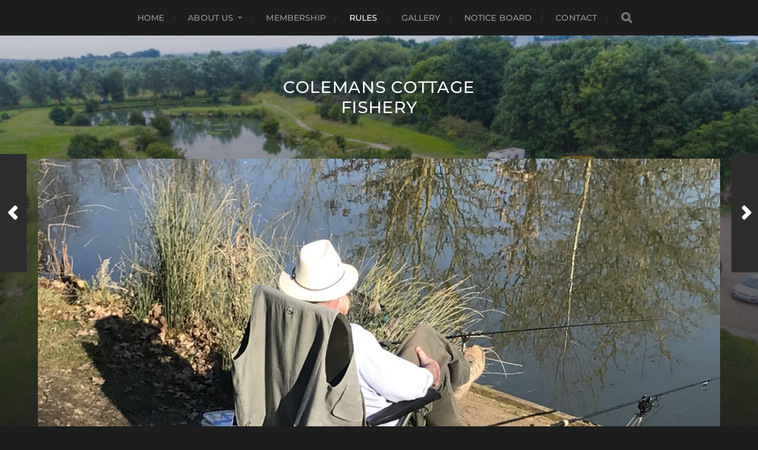

--- FILE ---
content_type: text/html; charset=UTF-8
request_url: http://www.colemansfisheries.co.uk/witham/rules/
body_size: 37332
content:
<!DOCTYPE html>

<html class="no-js" lang="en-GB">

	<head profile="http://gmpg.org/xfn/11">
		
		<meta http-equiv="Content-Type" content="text/html; charset=UTF-8" />
		<meta name="viewport" content="width=device-width, initial-scale=1.0, maximum-scale=1.0, user-scalable=no" >
		 
		<title>Rules &#8211; Colemans Cottage Fishery</title>
<meta name='robots' content='max-image-preview:large' />
<script>document.documentElement.className = document.documentElement.className.replace("no-js","js");</script>
<link rel="alternate" type="application/rss+xml" title="Colemans Cottage Fishery &raquo; Feed" href="http://www.colemansfisheries.co.uk/witham/feed/" />
<link rel="alternate" type="application/rss+xml" title="Colemans Cottage Fishery &raquo; Comments Feed" href="http://www.colemansfisheries.co.uk/witham/comments/feed/" />
<script type="text/javascript">
window._wpemojiSettings = {"baseUrl":"https:\/\/s.w.org\/images\/core\/emoji\/14.0.0\/72x72\/","ext":".png","svgUrl":"https:\/\/s.w.org\/images\/core\/emoji\/14.0.0\/svg\/","svgExt":".svg","source":{"concatemoji":"http:\/\/www.colemansfisheries.co.uk\/witham\/wp-includes\/js\/wp-emoji-release.min.js?ver=6.1.9"}};
/*! This file is auto-generated */
!function(e,a,t){var n,r,o,i=a.createElement("canvas"),p=i.getContext&&i.getContext("2d");function s(e,t){var a=String.fromCharCode,e=(p.clearRect(0,0,i.width,i.height),p.fillText(a.apply(this,e),0,0),i.toDataURL());return p.clearRect(0,0,i.width,i.height),p.fillText(a.apply(this,t),0,0),e===i.toDataURL()}function c(e){var t=a.createElement("script");t.src=e,t.defer=t.type="text/javascript",a.getElementsByTagName("head")[0].appendChild(t)}for(o=Array("flag","emoji"),t.supports={everything:!0,everythingExceptFlag:!0},r=0;r<o.length;r++)t.supports[o[r]]=function(e){if(p&&p.fillText)switch(p.textBaseline="top",p.font="600 32px Arial",e){case"flag":return s([127987,65039,8205,9895,65039],[127987,65039,8203,9895,65039])?!1:!s([55356,56826,55356,56819],[55356,56826,8203,55356,56819])&&!s([55356,57332,56128,56423,56128,56418,56128,56421,56128,56430,56128,56423,56128,56447],[55356,57332,8203,56128,56423,8203,56128,56418,8203,56128,56421,8203,56128,56430,8203,56128,56423,8203,56128,56447]);case"emoji":return!s([129777,127995,8205,129778,127999],[129777,127995,8203,129778,127999])}return!1}(o[r]),t.supports.everything=t.supports.everything&&t.supports[o[r]],"flag"!==o[r]&&(t.supports.everythingExceptFlag=t.supports.everythingExceptFlag&&t.supports[o[r]]);t.supports.everythingExceptFlag=t.supports.everythingExceptFlag&&!t.supports.flag,t.DOMReady=!1,t.readyCallback=function(){t.DOMReady=!0},t.supports.everything||(n=function(){t.readyCallback()},a.addEventListener?(a.addEventListener("DOMContentLoaded",n,!1),e.addEventListener("load",n,!1)):(e.attachEvent("onload",n),a.attachEvent("onreadystatechange",function(){"complete"===a.readyState&&t.readyCallback()})),(e=t.source||{}).concatemoji?c(e.concatemoji):e.wpemoji&&e.twemoji&&(c(e.twemoji),c(e.wpemoji)))}(window,document,window._wpemojiSettings);
</script>
<style type="text/css">
img.wp-smiley,
img.emoji {
	display: inline !important;
	border: none !important;
	box-shadow: none !important;
	height: 1em !important;
	width: 1em !important;
	margin: 0 0.07em !important;
	vertical-align: -0.1em !important;
	background: none !important;
	padding: 0 !important;
}
</style>
	<link rel='stylesheet' id='wp-block-library-css' href='http://www.colemansfisheries.co.uk/witham/wp-includes/css/dist/block-library/style.min.css?ver=6.1.9' type='text/css' media='all' />
<link rel='stylesheet' id='classic-theme-styles-css' href='http://www.colemansfisheries.co.uk/witham/wp-includes/css/classic-themes.min.css?ver=1' type='text/css' media='all' />
<style id='global-styles-inline-css' type='text/css'>
body{--wp--preset--color--black: #1d1d1d;--wp--preset--color--cyan-bluish-gray: #abb8c3;--wp--preset--color--white: #fff;--wp--preset--color--pale-pink: #f78da7;--wp--preset--color--vivid-red: #cf2e2e;--wp--preset--color--luminous-vivid-orange: #ff6900;--wp--preset--color--luminous-vivid-amber: #fcb900;--wp--preset--color--light-green-cyan: #7bdcb5;--wp--preset--color--vivid-green-cyan: #00d084;--wp--preset--color--pale-cyan-blue: #8ed1fc;--wp--preset--color--vivid-cyan-blue: #0693e3;--wp--preset--color--vivid-purple: #9b51e0;--wp--preset--color--accent: #3bc492;--wp--preset--color--dark-gray: #555;--wp--preset--color--light-gray: #757575;--wp--preset--gradient--vivid-cyan-blue-to-vivid-purple: linear-gradient(135deg,rgba(6,147,227,1) 0%,rgb(155,81,224) 100%);--wp--preset--gradient--light-green-cyan-to-vivid-green-cyan: linear-gradient(135deg,rgb(122,220,180) 0%,rgb(0,208,130) 100%);--wp--preset--gradient--luminous-vivid-amber-to-luminous-vivid-orange: linear-gradient(135deg,rgba(252,185,0,1) 0%,rgba(255,105,0,1) 100%);--wp--preset--gradient--luminous-vivid-orange-to-vivid-red: linear-gradient(135deg,rgba(255,105,0,1) 0%,rgb(207,46,46) 100%);--wp--preset--gradient--very-light-gray-to-cyan-bluish-gray: linear-gradient(135deg,rgb(238,238,238) 0%,rgb(169,184,195) 100%);--wp--preset--gradient--cool-to-warm-spectrum: linear-gradient(135deg,rgb(74,234,220) 0%,rgb(151,120,209) 20%,rgb(207,42,186) 40%,rgb(238,44,130) 60%,rgb(251,105,98) 80%,rgb(254,248,76) 100%);--wp--preset--gradient--blush-light-purple: linear-gradient(135deg,rgb(255,206,236) 0%,rgb(152,150,240) 100%);--wp--preset--gradient--blush-bordeaux: linear-gradient(135deg,rgb(254,205,165) 0%,rgb(254,45,45) 50%,rgb(107,0,62) 100%);--wp--preset--gradient--luminous-dusk: linear-gradient(135deg,rgb(255,203,112) 0%,rgb(199,81,192) 50%,rgb(65,88,208) 100%);--wp--preset--gradient--pale-ocean: linear-gradient(135deg,rgb(255,245,203) 0%,rgb(182,227,212) 50%,rgb(51,167,181) 100%);--wp--preset--gradient--electric-grass: linear-gradient(135deg,rgb(202,248,128) 0%,rgb(113,206,126) 100%);--wp--preset--gradient--midnight: linear-gradient(135deg,rgb(2,3,129) 0%,rgb(40,116,252) 100%);--wp--preset--duotone--dark-grayscale: url('#wp-duotone-dark-grayscale');--wp--preset--duotone--grayscale: url('#wp-duotone-grayscale');--wp--preset--duotone--purple-yellow: url('#wp-duotone-purple-yellow');--wp--preset--duotone--blue-red: url('#wp-duotone-blue-red');--wp--preset--duotone--midnight: url('#wp-duotone-midnight');--wp--preset--duotone--magenta-yellow: url('#wp-duotone-magenta-yellow');--wp--preset--duotone--purple-green: url('#wp-duotone-purple-green');--wp--preset--duotone--blue-orange: url('#wp-duotone-blue-orange');--wp--preset--font-size--small: 14px;--wp--preset--font-size--medium: 20px;--wp--preset--font-size--large: 21px;--wp--preset--font-size--x-large: 42px;--wp--preset--font-size--normal: 16px;--wp--preset--font-size--larger: 26px;--wp--preset--spacing--20: 0.44rem;--wp--preset--spacing--30: 0.67rem;--wp--preset--spacing--40: 1rem;--wp--preset--spacing--50: 1.5rem;--wp--preset--spacing--60: 2.25rem;--wp--preset--spacing--70: 3.38rem;--wp--preset--spacing--80: 5.06rem;}:where(.is-layout-flex){gap: 0.5em;}body .is-layout-flow > .alignleft{float: left;margin-inline-start: 0;margin-inline-end: 2em;}body .is-layout-flow > .alignright{float: right;margin-inline-start: 2em;margin-inline-end: 0;}body .is-layout-flow > .aligncenter{margin-left: auto !important;margin-right: auto !important;}body .is-layout-constrained > .alignleft{float: left;margin-inline-start: 0;margin-inline-end: 2em;}body .is-layout-constrained > .alignright{float: right;margin-inline-start: 2em;margin-inline-end: 0;}body .is-layout-constrained > .aligncenter{margin-left: auto !important;margin-right: auto !important;}body .is-layout-constrained > :where(:not(.alignleft):not(.alignright):not(.alignfull)){max-width: var(--wp--style--global--content-size);margin-left: auto !important;margin-right: auto !important;}body .is-layout-constrained > .alignwide{max-width: var(--wp--style--global--wide-size);}body .is-layout-flex{display: flex;}body .is-layout-flex{flex-wrap: wrap;align-items: center;}body .is-layout-flex > *{margin: 0;}:where(.wp-block-columns.is-layout-flex){gap: 2em;}.has-black-color{color: var(--wp--preset--color--black) !important;}.has-cyan-bluish-gray-color{color: var(--wp--preset--color--cyan-bluish-gray) !important;}.has-white-color{color: var(--wp--preset--color--white) !important;}.has-pale-pink-color{color: var(--wp--preset--color--pale-pink) !important;}.has-vivid-red-color{color: var(--wp--preset--color--vivid-red) !important;}.has-luminous-vivid-orange-color{color: var(--wp--preset--color--luminous-vivid-orange) !important;}.has-luminous-vivid-amber-color{color: var(--wp--preset--color--luminous-vivid-amber) !important;}.has-light-green-cyan-color{color: var(--wp--preset--color--light-green-cyan) !important;}.has-vivid-green-cyan-color{color: var(--wp--preset--color--vivid-green-cyan) !important;}.has-pale-cyan-blue-color{color: var(--wp--preset--color--pale-cyan-blue) !important;}.has-vivid-cyan-blue-color{color: var(--wp--preset--color--vivid-cyan-blue) !important;}.has-vivid-purple-color{color: var(--wp--preset--color--vivid-purple) !important;}.has-black-background-color{background-color: var(--wp--preset--color--black) !important;}.has-cyan-bluish-gray-background-color{background-color: var(--wp--preset--color--cyan-bluish-gray) !important;}.has-white-background-color{background-color: var(--wp--preset--color--white) !important;}.has-pale-pink-background-color{background-color: var(--wp--preset--color--pale-pink) !important;}.has-vivid-red-background-color{background-color: var(--wp--preset--color--vivid-red) !important;}.has-luminous-vivid-orange-background-color{background-color: var(--wp--preset--color--luminous-vivid-orange) !important;}.has-luminous-vivid-amber-background-color{background-color: var(--wp--preset--color--luminous-vivid-amber) !important;}.has-light-green-cyan-background-color{background-color: var(--wp--preset--color--light-green-cyan) !important;}.has-vivid-green-cyan-background-color{background-color: var(--wp--preset--color--vivid-green-cyan) !important;}.has-pale-cyan-blue-background-color{background-color: var(--wp--preset--color--pale-cyan-blue) !important;}.has-vivid-cyan-blue-background-color{background-color: var(--wp--preset--color--vivid-cyan-blue) !important;}.has-vivid-purple-background-color{background-color: var(--wp--preset--color--vivid-purple) !important;}.has-black-border-color{border-color: var(--wp--preset--color--black) !important;}.has-cyan-bluish-gray-border-color{border-color: var(--wp--preset--color--cyan-bluish-gray) !important;}.has-white-border-color{border-color: var(--wp--preset--color--white) !important;}.has-pale-pink-border-color{border-color: var(--wp--preset--color--pale-pink) !important;}.has-vivid-red-border-color{border-color: var(--wp--preset--color--vivid-red) !important;}.has-luminous-vivid-orange-border-color{border-color: var(--wp--preset--color--luminous-vivid-orange) !important;}.has-luminous-vivid-amber-border-color{border-color: var(--wp--preset--color--luminous-vivid-amber) !important;}.has-light-green-cyan-border-color{border-color: var(--wp--preset--color--light-green-cyan) !important;}.has-vivid-green-cyan-border-color{border-color: var(--wp--preset--color--vivid-green-cyan) !important;}.has-pale-cyan-blue-border-color{border-color: var(--wp--preset--color--pale-cyan-blue) !important;}.has-vivid-cyan-blue-border-color{border-color: var(--wp--preset--color--vivid-cyan-blue) !important;}.has-vivid-purple-border-color{border-color: var(--wp--preset--color--vivid-purple) !important;}.has-vivid-cyan-blue-to-vivid-purple-gradient-background{background: var(--wp--preset--gradient--vivid-cyan-blue-to-vivid-purple) !important;}.has-light-green-cyan-to-vivid-green-cyan-gradient-background{background: var(--wp--preset--gradient--light-green-cyan-to-vivid-green-cyan) !important;}.has-luminous-vivid-amber-to-luminous-vivid-orange-gradient-background{background: var(--wp--preset--gradient--luminous-vivid-amber-to-luminous-vivid-orange) !important;}.has-luminous-vivid-orange-to-vivid-red-gradient-background{background: var(--wp--preset--gradient--luminous-vivid-orange-to-vivid-red) !important;}.has-very-light-gray-to-cyan-bluish-gray-gradient-background{background: var(--wp--preset--gradient--very-light-gray-to-cyan-bluish-gray) !important;}.has-cool-to-warm-spectrum-gradient-background{background: var(--wp--preset--gradient--cool-to-warm-spectrum) !important;}.has-blush-light-purple-gradient-background{background: var(--wp--preset--gradient--blush-light-purple) !important;}.has-blush-bordeaux-gradient-background{background: var(--wp--preset--gradient--blush-bordeaux) !important;}.has-luminous-dusk-gradient-background{background: var(--wp--preset--gradient--luminous-dusk) !important;}.has-pale-ocean-gradient-background{background: var(--wp--preset--gradient--pale-ocean) !important;}.has-electric-grass-gradient-background{background: var(--wp--preset--gradient--electric-grass) !important;}.has-midnight-gradient-background{background: var(--wp--preset--gradient--midnight) !important;}.has-small-font-size{font-size: var(--wp--preset--font-size--small) !important;}.has-medium-font-size{font-size: var(--wp--preset--font-size--medium) !important;}.has-large-font-size{font-size: var(--wp--preset--font-size--large) !important;}.has-x-large-font-size{font-size: var(--wp--preset--font-size--x-large) !important;}
.wp-block-navigation a:where(:not(.wp-element-button)){color: inherit;}
:where(.wp-block-columns.is-layout-flex){gap: 2em;}
.wp-block-pullquote{font-size: 1.5em;line-height: 1.6;}
</style>
<link rel='stylesheet' id='hitchcock_google_fonts-css' href='http://www.colemansfisheries.co.uk/witham/wp-content/themes/hitchcock/assets/css/fonts.css?ver=6.1.9' type='text/css' media='all' />
<link rel='stylesheet' id='hitchcock_fontawesome-css' href='http://www.colemansfisheries.co.uk/witham/wp-content/themes/hitchcock/assets/fonts/font-awesome/css/font-awesome.css?ver=2.2.1' type='text/css' media='all' />
<link rel='stylesheet' id='hitchcock_style-css' href='http://www.colemansfisheries.co.uk/witham/wp-content/themes/hitchcock/style.css?ver=2.2.1' type='text/css' media='all' />
<style id='hitchcock_style-inline-css' type='text/css'>
input[type="submit"], input[type="button"], input[type="reset"], :root .has-accent-background-color, .button, :root .wp-block-file__button, :root .wp-block-button__link, :root .wp-block-search__button, .page-links a:hover, .form-submit #submit, #infinite-handle:hover, .nav-toggle.active .bar, .social-menu a:hover { background-color:#000000; }input:focus, textarea:focus { border-color:#000000; }a, .blog-title a:hover, .post-content p.pull, :root .has-accent-color, .comments .pingbacks li a:hover, .comment-header h4 a:hover, .comment-title .url:hover, .archive-nav a:hover, .credits p:first-child a:hover, .mobile-menu a:hover, :root .is-style-outline .wp-block-button__link, :root .wp-block-button__link.is-style-outline { color:#000000; }
</style>
<script type='text/javascript' src='http://www.colemansfisheries.co.uk/witham/wp-includes/js/jquery/jquery.min.js?ver=3.6.1' id='jquery-core-js'></script>
<script type='text/javascript' src='http://www.colemansfisheries.co.uk/witham/wp-includes/js/jquery/jquery-migrate.min.js?ver=3.3.2' id='jquery-migrate-js'></script>
<script type='text/javascript' src='http://www.colemansfisheries.co.uk/witham/wp-content/themes/hitchcock/assets/js/flexslider.js?ver=2.2.1' id='hitchcock_flexslider-js'></script>
<script type='text/javascript' src='http://www.colemansfisheries.co.uk/witham/wp-content/themes/hitchcock/assets/js/doubletaptogo.js?ver=2.2.1' id='hitchcock_doubletaptogo-js'></script>
<script type='text/javascript' src='http://www.colemansfisheries.co.uk/witham/wp-content/themes/hitchcock/assets/js/global.js?ver=2.2.1' id='hitchcock_global-js'></script>
<link rel="https://api.w.org/" href="http://www.colemansfisheries.co.uk/witham/wp-json/" /><link rel="alternate" type="application/json" href="http://www.colemansfisheries.co.uk/witham/wp-json/wp/v2/posts/180" /><link rel="EditURI" type="application/rsd+xml" title="RSD" href="http://www.colemansfisheries.co.uk/witham/xmlrpc.php?rsd" />
<link rel="wlwmanifest" type="application/wlwmanifest+xml" href="http://www.colemansfisheries.co.uk/witham/wp-includes/wlwmanifest.xml" />
<meta name="generator" content="WordPress 6.1.9" />
<link rel="canonical" href="http://www.colemansfisheries.co.uk/witham/rules/" />
<link rel='shortlink' href='http://www.colemansfisheries.co.uk/witham/?p=180' />
<link rel="alternate" type="application/json+oembed" href="http://www.colemansfisheries.co.uk/witham/wp-json/oembed/1.0/embed?url=http%3A%2F%2Fwww.colemansfisheries.co.uk%2Fwitham%2Frules%2F" />
<link rel="alternate" type="text/xml+oembed" href="http://www.colemansfisheries.co.uk/witham/wp-json/oembed/1.0/embed?url=http%3A%2F%2Fwww.colemansfisheries.co.uk%2Fwitham%2Frules%2F&#038;format=xml" />
<link rel="icon" href="http://www.colemansfisheries.co.uk/witham/wp-content/uploads/2019/02/cropped-logo-1-32x32.jpg" sizes="32x32" />
<link rel="icon" href="http://www.colemansfisheries.co.uk/witham/wp-content/uploads/2019/02/cropped-logo-1-192x192.jpg" sizes="192x192" />
<link rel="apple-touch-icon" href="http://www.colemansfisheries.co.uk/witham/wp-content/uploads/2019/02/cropped-logo-1-180x180.jpg" />
<meta name="msapplication-TileImage" content="http://www.colemansfisheries.co.uk/witham/wp-content/uploads/2019/02/cropped-logo-1-270x270.jpg" />
		<style type="text/css" id="wp-custom-css">
			sg_popup id=654		</style>
			
	</head>
	
	<body class="post-template-default single single-post postid-180 single-format-standard post single show-preview-titles">

		<svg xmlns="http://www.w3.org/2000/svg" viewBox="0 0 0 0" width="0" height="0" focusable="false" role="none" style="visibility: hidden; position: absolute; left: -9999px; overflow: hidden;" ><defs><filter id="wp-duotone-dark-grayscale"><feColorMatrix color-interpolation-filters="sRGB" type="matrix" values=" .299 .587 .114 0 0 .299 .587 .114 0 0 .299 .587 .114 0 0 .299 .587 .114 0 0 " /><feComponentTransfer color-interpolation-filters="sRGB" ><feFuncR type="table" tableValues="0 0.49803921568627" /><feFuncG type="table" tableValues="0 0.49803921568627" /><feFuncB type="table" tableValues="0 0.49803921568627" /><feFuncA type="table" tableValues="1 1" /></feComponentTransfer><feComposite in2="SourceGraphic" operator="in" /></filter></defs></svg><svg xmlns="http://www.w3.org/2000/svg" viewBox="0 0 0 0" width="0" height="0" focusable="false" role="none" style="visibility: hidden; position: absolute; left: -9999px; overflow: hidden;" ><defs><filter id="wp-duotone-grayscale"><feColorMatrix color-interpolation-filters="sRGB" type="matrix" values=" .299 .587 .114 0 0 .299 .587 .114 0 0 .299 .587 .114 0 0 .299 .587 .114 0 0 " /><feComponentTransfer color-interpolation-filters="sRGB" ><feFuncR type="table" tableValues="0 1" /><feFuncG type="table" tableValues="0 1" /><feFuncB type="table" tableValues="0 1" /><feFuncA type="table" tableValues="1 1" /></feComponentTransfer><feComposite in2="SourceGraphic" operator="in" /></filter></defs></svg><svg xmlns="http://www.w3.org/2000/svg" viewBox="0 0 0 0" width="0" height="0" focusable="false" role="none" style="visibility: hidden; position: absolute; left: -9999px; overflow: hidden;" ><defs><filter id="wp-duotone-purple-yellow"><feColorMatrix color-interpolation-filters="sRGB" type="matrix" values=" .299 .587 .114 0 0 .299 .587 .114 0 0 .299 .587 .114 0 0 .299 .587 .114 0 0 " /><feComponentTransfer color-interpolation-filters="sRGB" ><feFuncR type="table" tableValues="0.54901960784314 0.98823529411765" /><feFuncG type="table" tableValues="0 1" /><feFuncB type="table" tableValues="0.71764705882353 0.25490196078431" /><feFuncA type="table" tableValues="1 1" /></feComponentTransfer><feComposite in2="SourceGraphic" operator="in" /></filter></defs></svg><svg xmlns="http://www.w3.org/2000/svg" viewBox="0 0 0 0" width="0" height="0" focusable="false" role="none" style="visibility: hidden; position: absolute; left: -9999px; overflow: hidden;" ><defs><filter id="wp-duotone-blue-red"><feColorMatrix color-interpolation-filters="sRGB" type="matrix" values=" .299 .587 .114 0 0 .299 .587 .114 0 0 .299 .587 .114 0 0 .299 .587 .114 0 0 " /><feComponentTransfer color-interpolation-filters="sRGB" ><feFuncR type="table" tableValues="0 1" /><feFuncG type="table" tableValues="0 0.27843137254902" /><feFuncB type="table" tableValues="0.5921568627451 0.27843137254902" /><feFuncA type="table" tableValues="1 1" /></feComponentTransfer><feComposite in2="SourceGraphic" operator="in" /></filter></defs></svg><svg xmlns="http://www.w3.org/2000/svg" viewBox="0 0 0 0" width="0" height="0" focusable="false" role="none" style="visibility: hidden; position: absolute; left: -9999px; overflow: hidden;" ><defs><filter id="wp-duotone-midnight"><feColorMatrix color-interpolation-filters="sRGB" type="matrix" values=" .299 .587 .114 0 0 .299 .587 .114 0 0 .299 .587 .114 0 0 .299 .587 .114 0 0 " /><feComponentTransfer color-interpolation-filters="sRGB" ><feFuncR type="table" tableValues="0 0" /><feFuncG type="table" tableValues="0 0.64705882352941" /><feFuncB type="table" tableValues="0 1" /><feFuncA type="table" tableValues="1 1" /></feComponentTransfer><feComposite in2="SourceGraphic" operator="in" /></filter></defs></svg><svg xmlns="http://www.w3.org/2000/svg" viewBox="0 0 0 0" width="0" height="0" focusable="false" role="none" style="visibility: hidden; position: absolute; left: -9999px; overflow: hidden;" ><defs><filter id="wp-duotone-magenta-yellow"><feColorMatrix color-interpolation-filters="sRGB" type="matrix" values=" .299 .587 .114 0 0 .299 .587 .114 0 0 .299 .587 .114 0 0 .299 .587 .114 0 0 " /><feComponentTransfer color-interpolation-filters="sRGB" ><feFuncR type="table" tableValues="0.78039215686275 1" /><feFuncG type="table" tableValues="0 0.94901960784314" /><feFuncB type="table" tableValues="0.35294117647059 0.47058823529412" /><feFuncA type="table" tableValues="1 1" /></feComponentTransfer><feComposite in2="SourceGraphic" operator="in" /></filter></defs></svg><svg xmlns="http://www.w3.org/2000/svg" viewBox="0 0 0 0" width="0" height="0" focusable="false" role="none" style="visibility: hidden; position: absolute; left: -9999px; overflow: hidden;" ><defs><filter id="wp-duotone-purple-green"><feColorMatrix color-interpolation-filters="sRGB" type="matrix" values=" .299 .587 .114 0 0 .299 .587 .114 0 0 .299 .587 .114 0 0 .299 .587 .114 0 0 " /><feComponentTransfer color-interpolation-filters="sRGB" ><feFuncR type="table" tableValues="0.65098039215686 0.40392156862745" /><feFuncG type="table" tableValues="0 1" /><feFuncB type="table" tableValues="0.44705882352941 0.4" /><feFuncA type="table" tableValues="1 1" /></feComponentTransfer><feComposite in2="SourceGraphic" operator="in" /></filter></defs></svg><svg xmlns="http://www.w3.org/2000/svg" viewBox="0 0 0 0" width="0" height="0" focusable="false" role="none" style="visibility: hidden; position: absolute; left: -9999px; overflow: hidden;" ><defs><filter id="wp-duotone-blue-orange"><feColorMatrix color-interpolation-filters="sRGB" type="matrix" values=" .299 .587 .114 0 0 .299 .587 .114 0 0 .299 .587 .114 0 0 .299 .587 .114 0 0 " /><feComponentTransfer color-interpolation-filters="sRGB" ><feFuncR type="table" tableValues="0.098039215686275 1" /><feFuncG type="table" tableValues="0 0.66274509803922" /><feFuncB type="table" tableValues="0.84705882352941 0.41960784313725" /><feFuncA type="table" tableValues="1 1" /></feComponentTransfer><feComposite in2="SourceGraphic" operator="in" /></filter></defs></svg>
		<a class="skip-link button" href="#site-content">Skip to the content</a>
		
		<div class="navigation">
			
			<div class="section-inner">
				
				<ul class="main-menu">
																		
					<li id="menu-item-44" class="menu-item menu-item-type-custom menu-item-object-custom menu-item-home menu-item-44"><a href="http://www.colemansfisheries.co.uk/witham/">Home</a></li>
<li id="menu-item-606" class="menu-item menu-item-type-post_type menu-item-object-page menu-item-has-children menu-item-606"><a href="http://www.colemansfisheries.co.uk/witham/about-us/">ABOUT US</a>
<ul class="sub-menu">
	<li id="menu-item-207" class="menu-item menu-item-type-post_type menu-item-object-post menu-item-207"><a href="http://www.colemansfisheries.co.uk/witham/lakes/">LAKES</a></li>
	<li id="menu-item-589" class="menu-item menu-item-type-post_type menu-item-object-page menu-item-589"><a href="http://www.colemansfisheries.co.uk/witham/tackle-shop/">TACKLE SHOP</a></li>
	<li id="menu-item-602" class="menu-item menu-item-type-post_type menu-item-object-post menu-item-602"><a href="http://www.colemansfisheries.co.uk/witham/cafe/">LAKE VIEW TEA ROOM</a></li>
	<li id="menu-item-178" class="menu-item menu-item-type-post_type menu-item-object-post menu-item-178"><a href="http://www.colemansfisheries.co.uk/witham/pods/">PODS</a></li>
</ul>
</li>
<li id="menu-item-370" class="menu-item menu-item-type-post_type menu-item-object-page menu-item-370"><a href="http://www.colemansfisheries.co.uk/witham/membership/">Membership</a></li>
<li id="menu-item-188" class="menu-item menu-item-type-post_type menu-item-object-post current-menu-item menu-item-188"><a href="http://www.colemansfisheries.co.uk/witham/rules/" aria-current="page">Rules</a></li>
<li id="menu-item-468" class="menu-item menu-item-type-post_type menu-item-object-post menu-item-468"><a href="http://www.colemansfisheries.co.uk/witham/gallery/">Gallery</a></li>
<li id="menu-item-174" class="menu-item menu-item-type-post_type menu-item-object-post menu-item-174"><a href="http://www.colemansfisheries.co.uk/witham/notice-board/">Notice Board</a></li>
<li id="menu-item-90" class="menu-item menu-item-type-post_type menu-item-object-post menu-item-90"><a href="http://www.colemansfisheries.co.uk/witham/contact/">Contact</a></li>
					
					<li class="header-search">
						
<form method="get" class="search-form" id="search-form-696f2a7a48e93" action="http://www.colemansfisheries.co.uk/witham/">
	<input type="search" class="search-field" placeholder="Search Form" name="s" id="search-field-696f2a7a48e94" /> 
	<button type="submit" class="search-button">
		<span class="screen-reader-text">Search</span>
		<div class="fa fw fa-search"></div>
	</button>
</form>					</li>
					
				</ul>
				
			</div><!-- .section-inner -->
			
			<button type="button" class="nav-toggle">
					
				<div class="bars">
					<div class="bar"></div>
					<div class="bar"></div>
					<div class="bar"></div>
				</div>
				
			</button><!-- .nav-toggle -->
			
			<div class="mobile-navigation">
			
				<ul class="mobile-menu">
																			
					<li class="menu-item menu-item-type-custom menu-item-object-custom menu-item-home menu-item-44"><a href="http://www.colemansfisheries.co.uk/witham/">Home</a></li>
<li class="menu-item menu-item-type-post_type menu-item-object-page menu-item-has-children menu-item-606"><a href="http://www.colemansfisheries.co.uk/witham/about-us/">ABOUT US</a>
<ul class="sub-menu">
	<li class="menu-item menu-item-type-post_type menu-item-object-post menu-item-207"><a href="http://www.colemansfisheries.co.uk/witham/lakes/">LAKES</a></li>
	<li class="menu-item menu-item-type-post_type menu-item-object-page menu-item-589"><a href="http://www.colemansfisheries.co.uk/witham/tackle-shop/">TACKLE SHOP</a></li>
	<li class="menu-item menu-item-type-post_type menu-item-object-post menu-item-602"><a href="http://www.colemansfisheries.co.uk/witham/cafe/">LAKE VIEW TEA ROOM</a></li>
	<li class="menu-item menu-item-type-post_type menu-item-object-post menu-item-178"><a href="http://www.colemansfisheries.co.uk/witham/pods/">PODS</a></li>
</ul>
</li>
<li class="menu-item menu-item-type-post_type menu-item-object-page menu-item-370"><a href="http://www.colemansfisheries.co.uk/witham/membership/">Membership</a></li>
<li class="menu-item menu-item-type-post_type menu-item-object-post current-menu-item menu-item-188"><a href="http://www.colemansfisheries.co.uk/witham/rules/" aria-current="page">Rules</a></li>
<li class="menu-item menu-item-type-post_type menu-item-object-post menu-item-468"><a href="http://www.colemansfisheries.co.uk/witham/gallery/">Gallery</a></li>
<li class="menu-item menu-item-type-post_type menu-item-object-post menu-item-174"><a href="http://www.colemansfisheries.co.uk/witham/notice-board/">Notice Board</a></li>
<li class="menu-item menu-item-type-post_type menu-item-object-post menu-item-90"><a href="http://www.colemansfisheries.co.uk/witham/contact/">Contact</a></li>
					
				</ul>
				
				
<form method="get" class="search-form" id="search-form-696f2a7a49623" action="http://www.colemansfisheries.co.uk/witham/">
	<input type="search" class="search-field" placeholder="Search Form" name="s" id="search-field-696f2a7a49624" /> 
	<button type="submit" class="search-button">
		<span class="screen-reader-text">Search</span>
		<div class="fa fw fa-search"></div>
	</button>
</form>			
			</div><!-- .mobile-navigation -->
			
		</div><!-- .navigation -->

				
		<div class="header-image" style="background-image: url( http://www.colemansfisheries.co.uk/witham/wp-content/uploads/2019/02/cropped-DJI_0868.jpg );"></div>
	
		<div class="header section-inner">
		
				
			<div class="blog-title">
									<a href="http://www.colemansfisheries.co.uk/witham" rel="home">Colemans Cottage Fishery</a>
							</div>
			
						
						
		</div><!-- .header -->

		<main id="site-content">
		<div class="content section-inner">
		
			<div id="post-180" class="single single-post post-180 post type-post status-publish format-standard has-post-thumbnail hentry category-uncategorised">
				
				<div class="post-container">
					
													
							<figure class="featured-media">
								<img width="1240" height="930" src="http://www.colemansfisheries.co.uk/witham/wp-content/uploads/2019/02/IMG_9695-1240x930.jpg" class="attachment-post-image size-post-image wp-post-image" alt="" decoding="async" srcset="http://www.colemansfisheries.co.uk/witham/wp-content/uploads/2019/02/IMG_9695-1240x930.jpg 1240w, http://www.colemansfisheries.co.uk/witham/wp-content/uploads/2019/02/IMG_9695-300x225.jpg 300w, http://www.colemansfisheries.co.uk/witham/wp-content/uploads/2019/02/IMG_9695-768x576.jpg 768w, http://www.colemansfisheries.co.uk/witham/wp-content/uploads/2019/02/IMG_9695-1024x768.jpg 1024w, http://www.colemansfisheries.co.uk/witham/wp-content/uploads/2019/02/IMG_9695-508x381.jpg 508w" sizes="(max-width: 1240px) 100vw, 1240px" />							</figure><!-- .featured-media -->
								
												
										
					<div class="post-header">

												
							<p class="post-date"></p>

												
						<h1 class="post-title">Rules</h1>						
					</div>
					
					<div class="post-inner">
							
						<div class="post-content entry-content">
							
<p>No keep nets except in pre-booked matches&nbsp;</p>



<p>All anglers to use suitable landing net and unhooking mat&nbsp;</p>



<p>Only barbless hooks, max size 10&nbsp;</p>



<p>No braid</p>



<p>No Tiger nuts, peanuts, bloodworm, joker, bread or boilies. No floating baits. ALL forms of catmeat etc is prohibited. Luncheon meat is restricted to a maximum of 400g per angler.&nbsp; &nbsp;( no meat for matches) </p>



<p>1 kilo ground bait limit&nbsp;</p>



<p>All feeders and leads must be free running&nbsp;</p>



<p>Tackle must not be left unattended at the swim </p>



<p>No sharing of rods</p>



<p>No hand lines or &#8220;Shock Stikk&#8221; type set ups&nbsp;</p>



<p>All fish must be returned to the water after capture. FISH MUST NOT BE KILLED OR TAKEN AWAY FROM THE FISHERY&nbsp;</p>



<p>Swims must be kept tidy at all times.&nbsp;</p>



<p>All litter and unused bait must be removed from the premises&nbsp;</p>



<p>No noise nuisance, radios, phones etc&nbsp;</p>



<p>No unsociable or disruptive behaviour&nbsp;</p>



<p>All Vehicles to be parked in the car park areas only&nbsp;</p>



<p>No fires or barbeques&nbsp;</p>



<p>No Night Fishing</p>



<p>No dogs&nbsp;</p>



<p>Coleman’s Fishery accepts no liability whatsoever for any personal injury, loss or damage to any property howsoever caused&nbsp;</p>



<p>No Junior under age of 13 permitted to fish all 13 to 16 years old must be accompanied by adult and only allowed 1 rod.</p>



<p>The rules and fees are subject to change without notice.&nbsp;</p>



<p>Any person not abiding by the rules will be asked to leave and banned from the fishery</p>



<p>THANK YOU FOR YOUR CO-OPERATION&nbsp;</p>



<p><strong>If you have any uncertainty on our rules please check with Gerry on site.</strong><br><br>We would like to thank you for your continued support.</p>



<p>As of January 2023 we will be making some changes to our membership rules.</p>



<p>Anyone fishing matches will not have to be a member but all match anglers will now pay £12.00 , maximum 5 hour match per peg for matches. And non members will pay £15.00 per peg.</p>



<p>All lakes will be included in memberships at a cost of £160.00 for the year running January to January.</p>



<p>Also we are making changes to our net policy.</p>



<p>All nets must be supplied by the individual anglers, and can be kept at the fishery. All nets will be inspected before the match start to make sure they are dry.</p>



<p>If anyone turns up without nets or wet nets, they will not be allowed to fish or can hire nets from the fishery at £5.00 per 2 nets and £5.00 per net thereafter.</p>



<p>Day tickets are available for £15 per day for 2 rods. All nets must be dry and checked prior to fishing, again landing nets will be available to hire at a cost.<br><br>Net rules change from 1st Jan 2023 see rules board at the fishery&nbsp;</p>



<p><strong>Tel : 01376 516383&nbsp;</strong><br><br>Email:&nbsp;<strong><a href="mailto:info@colemansfisheries.co.uk">info@colemansfisheries.co.uk</a></strong></p>
						</div><!-- .post-content -->
						
						
												
							<div class="post-meta">
						
																	<p class="categories">
										In <a href="http://www.colemansfisheries.co.uk/witham/category/uncategorised/" rel="category tag">Uncategorised</a>									</p>
																
																
											
							</div><!-- .post-meta -->
						
							<div class="post-navigation group">
								
																	
									<a class="post-nav-prev" href="http://www.colemansfisheries.co.uk/witham/pods/">					
										<p>Next<span class="hide"> Post</span></p>
										<span class="fa fw fa-angle-right"></span>
									</a>
							
																	
									<a class="post-nav-next" href="http://www.colemansfisheries.co.uk/witham/membership/">
										<span class="fa fw fa-angle-left"></span>
										<p>Previous<span class="hide"> Post</span></p>
									</a>
															
							</div><!-- .post-navigation -->

												
					</div><!-- .post-inner -->
					
									
				</div><!-- .post-container -->
				
			</div><!-- .post -->
			
		</div><!-- .content -->
		
				
		<div class="related-posts posts section-inner group">
					
			
<a href="http://www.colemansfisheries.co.uk/witham/lakes/" id="post-200" class="post post-200 type-post status-publish format-standard has-post-thumbnail hentry category-uncategorised" style="background-image: url( http://www.colemansfisheries.co.uk/witham/wp-content/uploads/2019/02/mainoverhead-508x356.jpg );">

	<div class="post-overlay">
		
				
		<div class="archive-post-header">
		
		    <p class="archive-post-date"></p>
							
		    		    	<h2 class="archive-post-title">LAKES</h2>
		    	    
		</div>

	</div>
	
</a><!-- .post -->
<a href="http://www.colemansfisheries.co.uk/witham/membership/" id="post-189" class="post post-189 type-post status-publish format-standard has-post-thumbnail hentry category-uncategorised" style="background-image: url( http://www.colemansfisheries.co.uk/witham/wp-content/uploads/2019/02/20170808_131037-508x381.jpg );">

	<div class="post-overlay">
		
				
		<div class="archive-post-header">
		
		    <p class="archive-post-date"></p>
							
		    		    	<h2 class="archive-post-title">MEMBERSHIP</h2>
		    	    
		</div>

	</div>
	
</a><!-- .post -->
<a href="http://www.colemansfisheries.co.uk/witham/pods/" id="post-175" class="post post-175 type-post status-publish format-standard has-post-thumbnail hentry category-uncategorised" style="background-image: url( http://www.colemansfisheries.co.uk/witham/wp-content/uploads/2019/02/20170808_130456-508x381.jpg );">

	<div class="post-overlay">
		
				
		<div class="archive-post-header">
		
		    <p class="archive-post-date"></p>
							
		    		    	<h2 class="archive-post-title">Pods</h2>
		    	    
		</div>

	</div>
	
</a><!-- .post -->
		</div><!-- .related-posts --> 

				
		</main><!-- #site-content -->

		
		<div class="credits section-inner">
			<p>&copy;<a href="http://www.colemansfisheries.co.uk/witham">Colemans Cottage Fishery</a></p>
			<p class="theme-by">Theme by <a href="https://techyman.co.uk">Techyman</a></p>
		</div><!-- .credits -->

		<script type='text/javascript' src='http://www.colemansfisheries.co.uk/witham/wp-includes/js/comment-reply.min.js?ver=6.1.9' id='comment-reply-js'></script>

	</body>
	
</html>